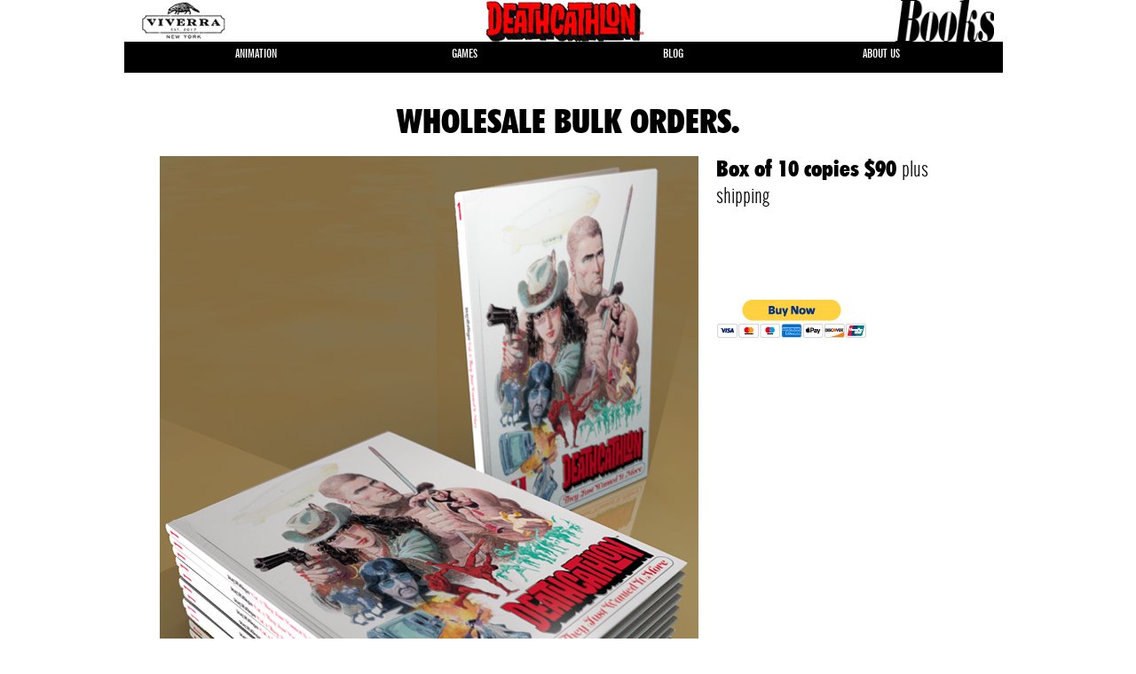

--- FILE ---
content_type: text/html
request_url: http://viverra.tv/Deathcathlon/wholesale.html
body_size: 5837
content:
<!DOCTYPE html>
<html class="nojs html css_verticalspacer" lang="en-US">
 <head>

  <meta http-equiv="Content-type" content="text/html;charset=UTF-8"/>
  <meta name="generator" content="2018.1.1.386"/>
  <meta name="viewport" content="width=device-width, initial-scale=1.0"/>
  
  <script type="text/javascript">
   // Update the 'nojs'/'js' class on the html node
document.documentElement.className = document.documentElement.className.replace(/\bnojs\b/g, 'js');

// Check that all required assets are uploaded and up-to-date
if(typeof Muse == "undefined") window.Muse = {}; window.Muse.assets = {"required":["museutils.js", "museconfig.js", "jquery.watch.js", "jquery.museresponsive.js", "require.js", "wholesale.css"], "outOfDate":[]};
</script>
  
  <link rel="shortcut icon" href="images/favicon.ico?crc=297785166"/>
  <title>WHOLESALE</title>
  <!-- CSS -->
  <link rel="stylesheet" type="text/css" href="css/site_global.css?crc=3942753496"/>
  <link rel="stylesheet" type="text/css" href="css/master_b-master.css?crc=3772835085"/>
  <link rel="stylesheet" type="text/css" href="css/wholesale.css?crc=3850619795" id="pagesheet"/>
  <!-- IE-only CSS -->
  <!--[if lt IE 9]>
  <link rel="stylesheet" type="text/css" href="css/nomq_preview_master_b-master.css?crc=3824530138"/>
  <link rel="stylesheet" type="text/css" href="css/nomq_wholesale.css?crc=287712572" id="nomq_pagesheet"/>
  <![endif]-->
    <!--HTML Widget code-->
  
<script type="text/javascript">

  (function() {
    var liS = document.createElement('script'); liS.type = "text/javascript"; 
    liS.src = (document.location.protocol == "https:" ? "https:" : "http:") + "//platform.linkedin.com/in.js";
    liS.innerHTML = "lang: en_US";
    var s = document.getElementsByTagName('script')[0]; s.parentNode.insertBefore(liS, s);
  })();
</script>

<style>
	.fb-comments, .fb-comments * {
		width:100% !important;
	}
</style>

  <!--/*

*/
-->
 </head>
 <body>

  <!--HTML Widget code-->
  
<div id="fb-root"></div>
<script>
(function(d, s, id) {
  var js, fjs = d.getElementsByTagName(s)[0];
  if (d.getElementById(id)) return;
  js = d.createElement(s); js.id = id;
  js.src = "//connect.facebook.net/en_US/all.js#xfbml=1";
  fjs.parentNode.insertBefore(js, fjs);
}(document, 'script', 'facebook-jssdk'));
</script>

  
  <div class="breakpoint active" id="bp_infinity" data-min-width="676"><!-- responsive breakpoint node -->
   <div class="clearfix borderbox" id="page"><!-- group -->
    <div class="clearfix grpelem" id="ppu35294"><!-- column -->
     <div class="clearfix colelem shared_content" id="pu35294" data-content-guid="pu35294_content"><!-- group -->
      <div class="clip_frame grpelem" id="u35294" data-sizePolicy="fixed" data-pintopage="page_fixedLeft"><!-- image -->
       <img class="block temp_no_img_src" id="u35294_img" data-orig-src="images/viverralogo2.png?crc=3854497568" alt="" width="94" height="47" src="images/blank.gif?crc=4208392903"/>
      </div>
      <a class="nonblock nontext clip_frame grpelem" id="u87315" href="index.html" data-sizePolicy="fixed" data-pintopage="page_fixedCenter"><!-- image --><img class="block temp_no_img_src" id="u87315_img" data-orig-src="images/deathcathlonlogo.png?crc=2549444" alt="" width="180" height="47" src="images/blank.gif?crc=4208392903"/></a>
      <div class="clip_frame grpelem" id="u87345" data-sizePolicy="fixed" data-pintopage="page_fixedRight"><!-- image -->
       <img class="block temp_no_img_src" id="u87345_img" data-orig-src="images/pasted%20image%20129x50.png?crc=384399778" alt="" width="121" height="47" src="images/blank.gif?crc=4208392903"/>
      </div>
     </div>
     <div class="clearfix colelem shared_content" id="u87738" data-content-guid="u87738_content"><!-- group -->
      <div class="clearfix grpelem" id="u67599-5"><!-- content -->
       <p><a class="nonblock" href="http://animation.viverra.tv/"><span id="u67599">ANIMATION</span></a></p>
      </div>
      <div class="clearfix grpelem" id="u67604-5"><!-- content -->
       <p><a class="nonblock" href="http://games.viverra.tv/BlackJack_Bakers/index.html"><span id="u67604">GAMES</span></a></p>
      </div>
      <div class="clearfix grpelem" id="u67613-5"><!-- content -->
       <p><a class="nonblock" href="http://viverra.tv/animation/"><span id="u67613">BLOG</span></a></p>
      </div>
      <div class="clearfix grpelem" id="u67622-5"><!-- content -->
       <p><a class="nonblock" href="http://viverra.tv/aboutus.html"><span id="u67622">ABOUT US</span></a></p>
      </div>
     </div>
     <div class="clearfix colelem shared_content" id="u39473-5" data-content-guid="u39473-5_content"><!-- content -->
      <p id="u39473-2">WHOLESALE BULK ORDERS.</p>
      <p>&nbsp;</p>
     </div>
     <div class="clearfix colelem" id="pu36935"><!-- group -->
      <div class="clip_frame grpelem" id="u36935"><!-- image -->
       <img class="block temp_no_img_src" id="u36935_img" data-orig-src="images/pasted%20image%20853x1080607x769.png?crc=384239907" alt="" data-heightwidthratio="1.2668863261943988" data-image-width="607" data-image-height="769" src="images/blank.gif?crc=4208392903"/>
      </div>
      <div class="clearfix grpelem shared_content" id="u37036-14" data-content-guid="u37036-14_content"><!-- content -->
       <p id="u37036-4"><a class="nonblock" href="wholesale.html">Box of 10 copies $90 <span id="u37036-2">plus shipping</span></a></p>
       <p id="u37036-8"><span id="u37036-5">​</span><span id="u37036-6"><span class="actAsInlineDiv normal_text" id="u39366"><!-- content --><span class="actAsDiv excludeFromNormalFlow" id="u39367"><!-- custom html --><form action="https://www.paypal.com/cgi-bin/webscr" method="post" target="_top">
<input type="hidden" name="cmd" value="_s-xclick">
<input type="hidden" name="hosted_button_id" value="QKUW5MPMREHB2">
<input type="image" src="https://www.paypalobjects.com/en_US/i/btn/btn_buynowCC_LG.gif" border="0" name="submit" alt="PayPal - The safer, easier way to pay online!">
<img alt="" border="0" src="https://www.paypalobjects.com/en_US/i/scr/pixel.gif" width="1" height="1">
</form>
</span></span></span><span id="u37036-7"></span></p>
       <p id="u37036-9">&nbsp;</p>
       <p id="u37036-10">&nbsp;</p>
       <p id="u37036-11">&nbsp;</p>
       <p id="u37036-12">&nbsp;</p>
      </div>
     </div>
     <div class="clearfix colelem" id="pu37025"><!-- group -->
      <div class="clip_frame grpelem" id="u37025"><!-- image -->
       <img class="block temp_no_img_src" id="u37025_img" data-orig-src="images/pasted%20image%20921x1053607x694.jpg?crc=4288190809" alt="" data-heightwidthratio="1.14332784184514" data-image-width="607" data-image-height="694" src="images/blank.gif?crc=4208392903"/>
      </div>
      <div class="clearfix grpelem" id="pu39388-12"><!-- column -->
       <div class="clearfix colelem shared_content" id="u39388-12" data-content-guid="u39388-12_content"><!-- content -->
        <p id="u39388-4"><a class="nonblock" href="wholesale.html">Box of 20 copies $180 <span id="u39388-2">plus shipping</span></a></p>
        <p id="u39388-9"><a class="nonblock" href="wholesale.html"><span id="u39388-5">​</span></a><span id="u39388-7"><span class="actAsInlineDiv normal_text" id="u39400"><!-- content --><span class="actAsDiv excludeFromNormalFlow" id="u39394"><!-- custom html --><form action="https://www.paypal.com/cgi-bin/webscr" method="post" target="_top">
<input type="hidden" name="cmd" value="_s-xclick">
<input type="hidden" name="hosted_button_id" value="C7PFP8NCM7UDS">
<input type="image" src="https://www.paypalobjects.com/en_US/i/btn/btn_buynowCC_LG.gif" border="0" name="submit" alt="PayPal - The safer, easier way to pay online!">
<img alt="" border="0" src="https://www.paypalobjects.com/en_US/i/scr/pixel.gif" width="1" height="1">
</form>
</span></span></span><span id="u39388-8"></span></p>
        <p id="u39388-10">&nbsp;</p>
       </div>
       <div class="clearfix colelem shared_content" id="u39540-20" data-content-guid="u39540-20_content"><!-- content -->
        <p id="u39540-2">DEATHCATHLON Vol. 1 Graphic Novel</p>
        <p id="u39540-4">Product details</p>
        <p id="u39540-6">Publisher ‏ : ‎ Edgy Romcom (December 1, 2021)</p>
        <p id="u39540-8">Language ‏ : ‎ English</p>
        <p id="u39540-10">Hardcover ‏ : ‎ 66 pages</p>
        <p id="u39540-12">ISBN-10 ‏ : ‎ 108793219X</p>
        <p id="u39540-14">ISBN-13 ‏ : ‎ 978-1087932194</p>
        <p id="u39540-16">Item Weight ‏ (single book) : ‎ 15.1 ounces</p>
        <p id="u39540-18">Dimensions ‏ : ‎ 8.5 x 0.25 x 11 inches</p>
       </div>
      </div>
     </div>
    </div>
    <div class="verticalspacer" data-offset-top="1652" data-content-above-spacer="1651" data-content-below-spacer="1406" data-sizePolicy="fixed" data-pintopage="page_fixedLeft"></div>
    <div class="clearfix grpelem shared_content" id="ppu36670" data-content-guid="ppu36670_content"><!-- column -->
     <div class="clearfix colelem" id="pu36670"><!-- group -->
      <div class="size_fixed grpelem shared_content" id="u36670" data-sizePolicy="fixed" data-pintopage="page_fluidx" data-content-guid="u36670_content"><!-- custom html -->
       
<a href="http://pinterest.com/pin/create/button/" data-pin-do="buttonBookmark" ><img src="http://assets.pinterest.com/images/pidgets/pin_it_button.png" /></a>

      </div>
      <div class="size_fixed grpelem shared_content" id="u36669" data-sizePolicy="fixed" data-pintopage="page_fluidx" data-content-guid="u36669_content"><!-- custom html -->
       
<a href="https://twitter.com/ArtsViverra" class="twitter-follow-button" data-lang="en" data-show-screen-name="true" data-size="medium"></a>

      </div>
     </div>
     <div class="clearfix colelem" id="ppu36696"><!-- group -->
      <div class="clearfix grpelem" id="pu36696"><!-- column -->
       <div class="size_fixed colelem shared_content" id="u36696" data-sizePolicy="fixed" data-pintopage="page_fluidx" data-content-guid="u36696_content"><!-- custom html -->
        
<script type="IN/Share" data-url="viverra22.tv/wholesale.html" data-counter="right"></script>

       </div>
       <a class="nonblock nontext clip_frame colelem" id="u36719" href="https://www.instagram.com/viverraarts/" data-sizePolicy="fixed" data-pintopage="page_fluidx"><!-- image --><img class="block temp_no_img_src" id="u36719_img" data-orig-src="images/social_0002_layer-1.png?crc=4065235604" alt="" width="33" height="33" src="images/blank.gif?crc=4208392903"/></a>
      </div>
      <div class="size_fluid_width grpelem shared_content" id="u36697" data-pintopage="page_fluidx" data-sizePolicy="fluidWidth" data-content-guid="u36697_content"><!-- custom html -->
       
<div class="fb-comments" data-href="viverra22.tv/wholesale.html" data-mobile="false" data-width="100%" data-colorscheme="dark" data-action="comment" data-num-posts="5" data-order_by="social"></div>

      </div>
     </div>
     <div class="clearfix colelem shared_content" id="u35418-4" data-content-guid="u35418-4_content"><!-- content -->
      <p>™ &amp; © 2022 Viverra LLC All Rights Reserved.</p>
     </div>
    </div>
   </div>
  </div>
  <div class="breakpoint" id="bp_675" data-min-width="451" data-max-width="675"><!-- responsive breakpoint node -->
   <div class="clearfix borderbox temp_no_id" data-orig-id="page"><!-- group -->
    <div class="clearfix grpelem temp_no_id" data-orig-id="ppu35294"><!-- column -->
     <span class="clearfix colelem placeholder" data-placeholder-for="pu35294_content"><!-- placeholder node --></span>
     <span class="clearfix colelem placeholder" data-placeholder-for="u87738_content"><!-- placeholder node --></span>
     <span class="clearfix colelem placeholder" data-placeholder-for="u39473-5_content"><!-- placeholder node --></span>
     <div class="clearfix colelem temp_no_id" data-orig-id="pu36935"><!-- group -->
      <div class="clip_frame grpelem temp_no_id" data-orig-id="u36935"><!-- image -->
       <img class="block temp_no_id temp_no_img_src" data-orig-src="images/pasted%20image%20853x1080.png?crc=56578422" alt="" data-heightwidthratio="1.2666666666666666" data-image-width="675" data-image-height="855" data-orig-id="u36935_img" src="images/blank.gif?crc=4208392903"/>
      </div>
      <span class="clearfix grpelem placeholder" data-placeholder-for="u37036-14_content"><!-- placeholder node --></span>
     </div>
     <div class="clearfix colelem temp_no_id" data-orig-id="pu37025"><!-- group -->
      <div class="clip_frame grpelem temp_no_id" data-orig-id="u37025"><!-- image -->
       <img class="block temp_no_id temp_no_img_src" data-orig-src="images/pasted%20image%20921x1053675x772.jpg?crc=203772760" alt="" data-heightwidthratio="1.1437037037037037" data-image-width="675" data-image-height="772" data-orig-id="u37025_img" src="images/blank.gif?crc=4208392903"/>
      </div>
      <span class="clearfix grpelem placeholder" data-placeholder-for="u39388-12_content"><!-- placeholder node --></span>
     </div>
     <span class="clearfix colelem placeholder" data-placeholder-for="u39540-20_content"><!-- placeholder node --></span>
    </div>
    <div class="verticalspacer" data-offset-top="2339" data-content-above-spacer="2339" data-content-below-spacer="1407" data-sizePolicy="fixed" data-pintopage="page_fixedLeft"></div>
    <span class="clearfix grpelem placeholder" data-placeholder-for="ppu36670_content"><!-- placeholder node --></span>
   </div>
  </div>
  <div class="breakpoint" id="bp_450" data-min-width="321" data-max-width="450"><!-- responsive breakpoint node -->
   <div class="clearfix borderbox temp_no_id" data-orig-id="page"><!-- group -->
    <div class="clearfix grpelem temp_no_id" data-orig-id="ppu35294"><!-- column -->
     <div class="clearfix colelem temp_no_id" data-orig-id="pu35294"><!-- group -->
      <div class="clip_frame grpelem temp_no_id" data-sizePolicy="fixed" data-pintopage="page_fixedLeft" data-orig-id="u35294"><!-- image -->
       <img class="block temp_no_id temp_no_img_src" data-orig-src="images/viverralogo2.png?crc=3854497568" alt="" width="82" height="41" data-orig-id="u35294_img" src="images/blank.gif?crc=4208392903"/>
      </div>
      <a class="nonblock nontext clip_frame grpelem temp_no_id" href="index.html" data-sizePolicy="fluidWidthHeight" data-pintopage="page_fixedCenter" data-orig-id="u87315"><!-- image --><img class="block temp_no_id temp_no_img_src" data-orig-src="images/deathcathlonlogo.png?crc=2549444" alt="" data-heightwidthratio="0.2611464968152866" data-image-width="157" data-image-height="41" data-orig-id="u87315_img" src="images/blank.gif?crc=4208392903"/></a>
      <div class="clip_frame grpelem temp_no_id" data-sizePolicy="fixed" data-pintopage="page_fixedRight" data-orig-id="u87345"><!-- image -->
       <img class="block temp_no_id temp_no_img_src" data-orig-src="images/pasted%20image%20129x50.png?crc=384399778" alt="" width="106" height="41" data-orig-id="u87345_img" src="images/blank.gif?crc=4208392903"/>
      </div>
     </div>
     <span class="clearfix colelem placeholder" data-placeholder-for="u87738_content"><!-- placeholder node --></span>
     <span class="clearfix colelem placeholder" data-placeholder-for="u39473-5_content"><!-- placeholder node --></span>
     <div class="clearfix colelem temp_no_id" data-orig-id="pu36935"><!-- group -->
      <div class="clip_frame grpelem temp_no_id" data-orig-id="u36935"><!-- image -->
       <img class="block temp_no_id temp_no_img_src" data-orig-src="images/pasted%20image%20853x1080450x570.png?crc=3794227358" alt="" data-heightwidthratio="1.2666666666666666" data-image-width="450" data-image-height="570" data-orig-id="u36935_img" src="images/blank.gif?crc=4208392903"/>
      </div>
      <span class="clearfix grpelem placeholder" data-placeholder-for="u37036-14_content"><!-- placeholder node --></span>
     </div>
     <div class="clearfix colelem temp_no_id" data-orig-id="pu37025"><!-- group -->
      <div class="clip_frame grpelem temp_no_id" data-orig-id="u37025"><!-- image -->
       <img class="block temp_no_id temp_no_img_src" data-orig-src="images/pasted%20image%20921x1053450x515.jpg?crc=519395370" alt="" data-heightwidthratio="1.1422222222222222" data-image-width="450" data-image-height="514" data-orig-id="u37025_img" src="images/blank.gif?crc=4208392903"/>
      </div>
      <span class="clearfix grpelem placeholder" data-placeholder-for="u39388-12_content"><!-- placeholder node --></span>
     </div>
     <span class="clearfix colelem placeholder" data-placeholder-for="u39540-20_content"><!-- placeholder node --></span>
    </div>
    <div class="verticalspacer" data-offset-top="1793" data-content-above-spacer="1792" data-content-below-spacer="1530" data-sizePolicy="fixed" data-pintopage="page_fixedLeft"></div>
    <div class="clearfix grpelem" id="pu36719"><!-- column -->
     <a class="nonblock nontext clip_frame colelem temp_no_id" href="https://www.instagram.com/viverraarts/" data-orig-id="u36719"><!-- image --><img class="block temp_no_id temp_no_img_src" data-orig-src="images/social_0002_layer-1.png?crc=4065235604" alt="" data-heightwidthratio="1" data-image-width="33" data-image-height="33" data-orig-id="u36719_img" src="images/blank.gif?crc=4208392903"/></a>
     <span class="size_fixed colelem placeholder" data-placeholder-for="u36670_content"><!-- placeholder node --></span>
     <span class="size_fixed colelem placeholder" data-placeholder-for="u36696_content"><!-- placeholder node --></span>
     <span class="size_fixed colelem placeholder" data-placeholder-for="u36669_content"><!-- placeholder node --></span>
     <span class="size_fluid_width colelem placeholder" data-placeholder-for="u36697_content"><!-- placeholder node --></span>
     <span class="clearfix colelem placeholder" data-placeholder-for="u35418-4_content"><!-- placeholder node --></span>
    </div>
   </div>
  </div>
  <div class="breakpoint" id="bp_320" data-max-width="320"><!-- responsive breakpoint node -->
   <div class="clearfix borderbox temp_no_id" data-orig-id="page"><!-- group -->
    <div class="clearfix grpelem temp_no_id" data-orig-id="ppu35294"><!-- column -->
     <div class="clearfix colelem temp_no_id" data-orig-id="pu35294"><!-- group -->
      <div class="clip_frame grpelem temp_no_id" data-sizePolicy="fixed" data-pintopage="page_fixedLeft" data-orig-id="u35294"><!-- image -->
       <img class="block temp_no_id temp_no_img_src" data-orig-src="images/viverralogo2.png?crc=3854497568" alt="" width="58" height="29" data-orig-id="u35294_img" src="images/blank.gif?crc=4208392903"/>
      </div>
      <a class="nonblock nontext clip_frame grpelem temp_no_id" href="index.html" data-orig-id="u87315"><!-- image --><img class="block temp_no_id temp_no_img_src" data-orig-src="images/deathcathlonlogo.png?crc=2549444" alt="" data-heightwidthratio="0.2605042016806723" data-image-width="119" data-image-height="31" data-orig-id="u87315_img" src="images/blank.gif?crc=4208392903"/></a>
      <div class="clip_frame grpelem temp_no_id" data-sizePolicy="fixed" data-pintopage="page_fixedRight" data-orig-id="u87345"><!-- image -->
       <img class="block temp_no_id temp_no_img_src" data-orig-src="images/pasted%20image%20129x50.png?crc=384399778" alt="" width="75" height="29" data-orig-id="u87345_img" src="images/blank.gif?crc=4208392903"/>
      </div>
     </div>
     <span class="clearfix colelem placeholder" data-placeholder-for="u87738_content"><!-- placeholder node --></span>
     <span class="clearfix colelem placeholder" data-placeholder-for="u39473-5_content"><!-- placeholder node --></span>
     <div class="clearfix colelem temp_no_id" data-orig-id="pu36935"><!-- group -->
      <div class="clip_frame grpelem temp_no_id" data-orig-id="u36935"><!-- image -->
       <img class="block temp_no_id temp_no_img_src" data-orig-src="images/pasted%20image%20853x1080320x406.png?crc=3840564347" alt="" data-heightwidthratio="1.265625" data-image-width="320" data-image-height="405" data-orig-id="u36935_img" src="images/blank.gif?crc=4208392903"/>
      </div>
      <span class="clearfix grpelem placeholder" data-placeholder-for="u37036-14_content"><!-- placeholder node --></span>
     </div>
     <div class="clearfix colelem temp_no_id" data-orig-id="pu37025"><!-- group -->
      <div class="clip_frame grpelem temp_no_id" data-orig-id="u37025"><!-- image -->
       <img class="block temp_no_id temp_no_img_src" data-orig-src="images/pasted%20image%20921x1053320x366.jpg?crc=266663628" alt="" data-heightwidthratio="1.14375" data-image-width="320" data-image-height="366" data-orig-id="u37025_img" src="images/blank.gif?crc=4208392903"/>
      </div>
      <span class="clearfix grpelem placeholder" data-placeholder-for="u39388-12_content"><!-- placeholder node --></span>
     </div>
     <span class="clearfix colelem placeholder" data-placeholder-for="u39540-20_content"><!-- placeholder node --></span>
    </div>
    <div class="verticalspacer" data-offset-top="1557" data-content-above-spacer="1556" data-content-below-spacer="1620" data-sizePolicy="fixed" data-pintopage="page_fixedLeft"></div>
    <div class="clearfix grpelem temp_no_id" data-orig-id="pu36719"><!-- column -->
     <a class="nonblock nontext clip_frame colelem temp_no_id" href="https://www.instagram.com/viverraarts/" data-orig-id="u36719"><!-- image --><img class="block temp_no_id temp_no_img_src" data-orig-src="images/social_0002_layer-1.png?crc=4065235604" alt="" data-heightwidthratio="1" data-image-width="28" data-image-height="28" data-orig-id="u36719_img" src="images/blank.gif?crc=4208392903"/></a>
     <span class="size_fixed colelem placeholder" data-placeholder-for="u36696_content"><!-- placeholder node --></span>
     <span class="size_fixed colelem placeholder" data-placeholder-for="u36670_content"><!-- placeholder node --></span>
     <span class="size_fixed colelem placeholder" data-placeholder-for="u36669_content"><!-- placeholder node --></span>
     <span class="clearfix colelem placeholder" data-placeholder-for="u35418-4_content"><!-- placeholder node --></span>
     <span class="size_fluid_width colelem placeholder" data-placeholder-for="u36697_content"><!-- placeholder node --></span>
    </div>
   </div>
  </div>
  <!-- JS includes -->
  <script type="text/javascript">
   if (document.location.protocol != 'https:') document.write('\x3Cscript src="http://musecdn.businesscatalyst.com/scripts/4.0/jquery-1.8.3.min.js" type="text/javascript">\x3C/script>');
</script>
  <script type="text/javascript">
   window.jQuery || document.write('\x3Cscript src="scripts/jquery-1.8.3.min.js?crc=209076791" type="text/javascript">\x3C/script>');
</script>
  <!-- Other scripts -->
  <script type="text/javascript">
   // Decide whether to suppress missing file error or not based on preference setting
var suppressMissingFileError = false
</script>
  <script type="text/javascript">
   window.Muse.assets.check=function(c){if(!window.Muse.assets.checked){window.Muse.assets.checked=!0;var b={},d=function(a,b){if(window.getComputedStyle){var c=window.getComputedStyle(a,null);return c&&c.getPropertyValue(b)||c&&c[b]||""}if(document.documentElement.currentStyle)return(c=a.currentStyle)&&c[b]||a.style&&a.style[b]||"";return""},a=function(a){if(a.match(/^rgb/))return a=a.replace(/\s+/g,"").match(/([\d\,]+)/gi)[0].split(","),(parseInt(a[0])<<16)+(parseInt(a[1])<<8)+parseInt(a[2]);if(a.match(/^\#/))return parseInt(a.substr(1),
16);return 0},f=function(f){for(var g=document.getElementsByTagName("link"),j=0;j<g.length;j++)if("text/css"==g[j].type){var l=(g[j].href||"").match(/\/?css\/([\w\-]+\.css)\?crc=(\d+)/);if(!l||!l[1]||!l[2])break;b[l[1]]=l[2]}g=document.createElement("div");g.className="version";g.style.cssText="display:none; width:1px; height:1px;";document.getElementsByTagName("body")[0].appendChild(g);for(j=0;j<Muse.assets.required.length;){var l=Muse.assets.required[j],k=l.match(/([\w\-\.]+)\.(\w+)$/),i=k&&k[1]?
k[1]:null,k=k&&k[2]?k[2]:null;switch(k.toLowerCase()){case "css":i=i.replace(/\W/gi,"_").replace(/^([^a-z])/gi,"_$1");g.className+=" "+i;i=a(d(g,"color"));k=a(d(g,"backgroundColor"));i!=0||k!=0?(Muse.assets.required.splice(j,1),"undefined"!=typeof b[l]&&(i!=b[l]>>>24||k!=(b[l]&16777215))&&Muse.assets.outOfDate.push(l)):j++;g.className="version";break;case "js":j++;break;default:throw Error("Unsupported file type: "+k);}}c?c().jquery!="1.8.3"&&Muse.assets.outOfDate.push("jquery-1.8.3.min.js"):Muse.assets.required.push("jquery-1.8.3.min.js");
g.parentNode.removeChild(g);if(Muse.assets.outOfDate.length||Muse.assets.required.length)g="Some files on the server may be missing or incorrect. Clear browser cache and try again. If the problem persists please contact website author.",f&&Muse.assets.outOfDate.length&&(g+="\nOut of date: "+Muse.assets.outOfDate.join(",")),f&&Muse.assets.required.length&&(g+="\nMissing: "+Muse.assets.required.join(",")),suppressMissingFileError?(g+="\nUse SuppressMissingFileError key in AppPrefs.xml to show missing file error pop up.",console.log(g)):alert(g)};location&&location.search&&location.search.match&&location.search.match(/muse_debug/gi)?
setTimeout(function(){f(!0)},5E3):f()}};
var muse_init=function(){require.config({baseUrl:""});require(["jquery","museutils","whatinput","jquery.watch","jquery.museresponsive"],function(c){var $ = c;$(document).ready(function(){try{
window.Muse.assets.check($);/* body */
Muse.Utils.transformMarkupToFixBrowserProblemsPreInit();/* body */
Muse.Utils.prepHyperlinks(true);/* body */
Muse.Utils.makeButtonsVisibleAfterSettingMinWidth();/* body */
Muse.Utils.fullPage('#page');/* 100% height page */
$( '.breakpoint' ).registerBreakpoint();/* Register breakpoints */
Muse.Utils.transformMarkupToFixBrowserProblems();/* body */
}catch(b){if(b&&"function"==typeof b.notify?b.notify():Muse.Assert.fail("Error calling selector function: "+b),false)throw b;}})})};

</script>
  <!-- RequireJS script -->
  <script src="scripts/require.js?crc=4177726516" type="text/javascript" async data-main="scripts/museconfig.js?crc=3936894949" onload="if (requirejs) requirejs.onError = function(requireType, requireModule) { if (requireType && requireType.toString && requireType.toString().indexOf && 0 <= requireType.toString().indexOf('#scripterror')) window.Muse.assets.check(); }" onerror="window.Muse.assets.check();"></script>
  
  <!--HTML Widget code-->
  
     <script type="text/javascript" src="http://assets.pinterest.com/js/pinit.js"></script>

<script>!function(d,s,id){var js,fjs=d.getElementsByTagName(s)[0];if(!d.getElementById(id)){js=d.createElement(s);js.id=id;js.src="https://platform.twitter.com/widgets.js";fjs.parentNode.insertBefore(js,fjs);}}(document,"script","twitter-wjs");</script>

   </body>
</html>


--- FILE ---
content_type: text/css
request_url: http://viverra.tv/Deathcathlon/css/master_b-master.css?crc=3772835085
body_size: 274
content:
#u87738{background-color:#000000;}#u67599-5,#u67604-5,#u67613-5,#u67622-5{font-family:'__NewsGoth BdXCn BT_3';font-weight:400;background-color:#000000;text-align:center;}#u67599,#u67604,#u67613,#u67622{color:#FFFFFF;}#u35294,#u87315,#u87345,#u36719{background-color:transparent;}#u36696,#u36670,#u36669{border-width:0px;background-color:transparent;border-color:transparent;}#u35418-4{font-weight:400;font-size:12px;font-family:'__NewsGoth BdXCn BT_3';line-height:14px;background-color:transparent;text-align:left;}#u36697{border-width:0px;max-width:2000px;background-color:transparent;border-color:transparent;}

--- FILE ---
content_type: text/css
request_url: http://viverra.tv/Deathcathlon/css/wholesale.css?crc=3850619795
body_size: 2285
content:
.version.wholesale{color:#0000E5;background-color:#83CB93;}@font-face{font-family:'__NewsGoth BdXCn BT_3';src:url('../fonts/newsgothicboldextracondense-webfont.eot');src:local('☺'), url('../fonts/newsgothicboldextracondense-webfont.woff') format('woff'), url('../fonts/newsgothicboldextracondense-webfont.svg') format('svg');font-weight:400;font-style:normal;}@font-face{font-family:'__Futura Extra Black Condensed_3';src:url('../fonts/futuroextrablackcondens-blk-webfont.eot');src:local('☺'), url('../fonts/futuroextrablackcondens-blk-webfont.woff') format('woff'), url('../fonts/futuroextrablackcondens-blk-webfont.svg') format('svg');font-weight:900;font-style:normal;}@font-face{font-family:'__NewsGoth XCn BT_3';src:url('../fonts/newsgothicextracondensedbt-webfont.eot');src:local('☺'), url('../fonts/newsgothicextracondensedbt-webfont.woff') format('woff'), url('../fonts/newsgothicextracondensedbt-webfont.svg') format('svg');font-weight:400;font-style:normal;}@font-face{font-family:'__BodoniUltraFLFCond_5';src:url('../fonts/bodoniultraflfcond-webfont.eot');src:local('☺'), url('../fonts/bodoniultraflfcond-webfont.woff') format('woff'), url('../fonts/bodoniultraflfcond-webfont.svg') format('svg');font-weight:500;font-style:normal;}#page{border-width:0px;margin-left:auto;border-color:#000000;z-index:1;margin-right:auto;width:100%;background-color:transparent;background-image:none;}#ppu35294{margin-right:-10000px;z-index:0;}#pu35294{z-index:3;}#u35294{left:0px;margin-right:-10000px;margin-left:0px;z-index:3;position:relative;}#u87315{margin-right:-10000px;z-index:35;position:relative;}#u87345{margin-right:-10000px;z-index:37;position:relative;}#u87738{left:0%;z-index:2;width:100%;position:relative;}#u67599-5{margin-right:-10000px;z-index:15;position:relative;}#u67604-5{margin-right:-10000px;z-index:20;position:relative;}#u67613-5{margin-right:-10000px;z-index:25;position:relative;}#u67622-5{margin-right:-10000px;z-index:30;position:relative;}#u39473-5{left:0%;background-color:transparent;z-index:73;position:relative;}#u39473-2{font-family:'__Futura Extra Black Condensed_3';line-height:43px;text-align:center;font-size:36px;font-weight:900;}#pu36935{left:0%;z-index:39;}#u36935{position:relative;z-index:39;margin-right:-10000px;background-color:transparent;}#u37036-14{margin-right:-10000px;background-color:transparent;z-index:43;position:relative;}#u37036-8{font-family:'__BodoniUltraFLFCond_5';line-height:0px;font-size:46px;font-weight:500;}#u37036-6{font-family:'__NewsGoth XCn BT_3';font-size:24px;}#u39367{border-color:transparent;z-index:53;width:293px;border-width:0px;background-color:transparent;min-height:100px;}#u37036-7{font-family:'__NewsGoth XCn BT_3';line-height:29px;font-size:24px;font-weight:400;}#pu37025{left:0%;z-index:41;}#u37025{position:relative;z-index:41;margin-right:-10000px;background-color:transparent;}#u36935_img,#u37025_img{width:100%;}#u39388-12{background-color:transparent;z-index:59;position:relative;}#u37036-4,#u37036-10,#u37036-11,#u37036-12,#u39388-4,#u39388-9{font-family:'__Futura Extra Black Condensed_3';line-height:29px;font-size:24px;font-weight:900;}#u37036-5,#u39388-5{line-height:0px;font-size:1px;}#u39388-7{font-family:'__NewsGoth XCn BT_3';}#u39366,#u39400{margin-bottom:-7px;margin-top:7px;}#u39394{border-color:transparent;z-index:70;width:171px;border-width:0px;background-color:transparent;min-height:68px;}#u37036-2,#u39388-2,#u39388-8{font-family:'__NewsGoth XCn BT_3';font-weight:400;}#u39388-10{line-height:43px;font-size:36px;}#u39540-20{position:relative;z-index:78;background-color:transparent;min-height:312px;}#u39540-2{font-family:'__BodoniUltraFLFCond_5';line-height:29px;font-size:24px;font-weight:500;}#u39540-4{font-family:'__Futura Extra Black Condensed_3';text-transform:uppercase;line-height:22px;font-size:18px;font-weight:900;}#u37036-9,#u39540-6,#u39540-8,#u39540-10,#u39540-12,#u39540-14,#u39540-16,#u39540-18{font-family:'__NewsGoth XCn BT_3';line-height:22px;font-size:18px;font-weight:400;}#u36719{position:relative;z-index:13;}#u36696{position:relative;z-index:11;}#u36670{z-index:10;position:relative;min-height:24px;}#u36669{z-index:9;position:relative;min-height:32px;}#u35418-4{z-index:5;position:relative;}#u36697{z-index:12;min-width:300px;position:relative;height:219px;}.html{background-color:#FFFFFF;}body{position:relative;}.verticalspacer{min-height:1px;}@media (min-width: 676px), print{#muse_css_mq{background-color:#FFFFFF;}#bp_infinity.active{display:block;}#page{min-height:1809px;max-width:960px;}#ppu35294{width:103.13%;}#pu35294{width:96.97%;}#u35294{width:94px;}#u87315{width:183px;margin-left:50%;left:-92px;}#u87315_img{padding-right:3px;}#u87345{width:121px;margin-left:100%;left:-121px;}#u87738{margin-left:-2.03%;}#u67599-5{min-height:30px;margin-top:5px;width:21.82%;left:4.05%;}#u67604-5{min-height:30px;margin-top:5px;width:21.72%;left:27.88%;}#u67613-5{min-height:30px;margin-top:5px;width:21.72%;left:51.62%;}#u67622-5{min-height:30px;margin-top:5px;width:21.62%;left:75.36%;}#u39473-5{min-height:50px;margin-top:34px;width:92.93%;margin-left:2.03%;}#pu36935{width:92.93%;margin-left:2.03%;}#u37036-14{min-height:258px;width:31.85%;left:68.16%;}#pu37025{margin-top:13px;width:92.93%;margin-left:2.03%;}#u36935,#u37025{width:65.98%;}#pu39388-12{z-index:59;margin-right:-10000px;width:31.85%;margin-left:68.16%;}#u39388-12{min-height:101px;width:100%;}#u39540-20{margin-top:28px;width:100%;}.css_verticalspacer .verticalspacer{height:calc(100vh - 3057px);}#ppu36670{z-index:0;padding-bottom:0px;width:96.05%;margin:11px -10000px -31px 1.9791666666666665%;}#pu36670{z-index:10;width:65.95%;}#u36670{width:128px;margin-right:-10000px;}#u36669{width:293px;margin-right:-10000px;left:51.81%;}#ppu36696{z-index:0;margin-top:4px;width:100%;}#pu36696{z-index:11;padding-bottom:0px;margin-right:-10000px;width:17.03%;}#u36696{width:157px;min-height:24px;}#u36719{width:33px;margin-top:12px;}#u36697{margin-right:-10000px;width:65.84%;left:34.17%;}#u35418-4{min-height:31px;margin-top:1086px;width:34.06%;margin-left:0.55%;}body{padding-bottom:54px;}}@media (min-width: 451px) and (max-width: 675px){#muse_css_mq{background-color:#0002a3;}#bp_675.active{display:block;}#page{min-height:1809px;max-width:675px;}#ppu35294{padding-bottom:0px;width:103.12%;}#pu35294{width:96.99%;}#u35294{width:94px;}#u87315{width:183px;margin-left:50%;left:-92px;}#u87315_img{padding-right:3px;}#u87345{width:121px;margin-left:100%;left:-121px;}#u87738{margin-left:-2.02%;}#u67599-5{min-height:30px;margin-top:5px;width:21.84%;left:4.03%;}#u67604-5{min-height:30px;margin-top:5px;width:21.7%;left:27.88%;}#u67613-5{min-height:30px;margin-top:5px;width:21.7%;left:51.59%;}#u67622-5{min-height:30px;margin-top:5px;width:21.56%;left:75.44%;}#u39473-5{min-height:35px;margin-top:43px;width:91.24%;margin-left:2.88%;}#pu36935{width:96.99%;margin-left:0%;}#u36935{margin-top:97px;width:100%;}#u37036-14{min-height:346px;width:94.08%;left:2.97%;}#pu37025{margin-top:7px;width:96.99%;margin-left:0%;}#u37025{margin-top:98px;width:100%;}#u39388-12{min-height:498px;margin-right:-10000px;width:94.08%;left:2.97%;}#u39540-20{margin-top:13px;width:59.78%;left:0%;margin-left:2.88%;}.css_verticalspacer .verticalspacer{height:calc(100vh - 3746px);}#ppu36670{z-index:0;padding-bottom:0px;width:96%;margin:12px -10000px -31px 1.925925925925926%;}#pu36670{z-index:10;width:79.33%;}#u36670{width:128px;margin-right:-10000px;}#u36669{width:293px;margin-right:-10000px;left:43%;}#ppu36696{z-index:0;margin-top:4px;width:100%;}#pu36696{z-index:11;padding-bottom:0px;margin-right:-10000px;width:24.23%;}#u36696{width:157px;min-height:24px;}#u36719{width:33px;margin-top:12px;}#u36697{margin-right:-10000px;width:65.9%;left:34.11%;}#u35418-4{min-height:31px;margin-top:1086px;width:34.11%;margin-left:0.62%;}body{overflow-x:hidden;padding-bottom:54px;}}@media (min-width: 321px) and (max-width: 450px){#muse_css_mq{background-color:#0001c2;}#bp_450.active{display:block;}#page{min-height:751px;padding-bottom:1008px;max-width:450px;}#ppu35294{width:103.12%;}#pu35294{width:95.26%;}#u35294{width:82px;}#u87315{width:36.2%;margin-left:32.81%;left:5px;}#u87315_img{padding-right:1.8780487804878052%;width:98.13%;}#u87345{width:106px;margin-left:101.81%;left:-113px;}#u87738{padding-bottom:4px;margin-top:1px;margin-left:-3.02%;}#u67599-5{min-height:21px;margin-top:1px;width:18.97%;left:7.33%;}#u67604-5{min-height:21px;margin-top:1px;width:18.97%;left:30.61%;}#u67613-5{min-height:21px;margin-top:1px;width:18.11%;left:54.53%;}#u67622-5{min-height:21px;margin-top:1px;width:20.48%;left:77.81%;}#u39473-5{min-height:35px;margin-top:53px;width:91.17%;margin-left:2.81%;}#pu36935{width:96.99%;margin-left:0%;}#u36935{margin-top:97px;width:100%;}#u37036-14{min-height:346px;width:94%;left:2.89%;}#pu37025{margin-top:7px;width:96.99%;margin-left:0%;}#u37025{margin-top:98px;width:100%;}#u39388-12{min-height:498px;margin-right:-10000px;width:94%;left:2.89%;}#u39540-20{margin-top:14px;width:59.7%;left:0%;margin-left:3.02%;}.css_verticalspacer .verticalspacer{height:calc(100vh - 3322px);}#pu36719{z-index:13;margin-right:-10000px;margin-top:6px;width:91.12%;margin-left:4.45%;}#u36719{width:8.05%;}#u36670{width:400px;margin-top:13px;}#u36696{width:200px;min-height:31px;margin-top:13px;}#u36669{width:409px;margin-top:6px;margin-left:0.25%;}#u35418-4{min-height:27px;margin-top:120px;width:61.71%;margin-left:38.3%;}body{overflow-x:hidden;}#u36697,#u36719_img{width:100%;}}@media (max-width: 320px){/*

*/
#muse_css_mq{background-color:#000140;}#bp_320.active{display:block;}#page{min-height:654px;padding-bottom:1103px;max-width:320px;}#ppu35294{margin-top:-3px;width:103.13%;}#pu35294{width:96.97%;}#u35294{width:58px;margin-top:1px;}#u87315{width:37.82%;left:31.25%;margin-left:0%;}#u87315_img{padding-right:1.6561611667284637%;width:98.35%;}#u87345{width:75px;margin-top:3px;margin-left:100%;left:-75px;}#u87738{padding-bottom:2px;margin-left:-1.52%;}#u67599-5{min-height:30px;margin-top:3px;width:20%;left:7.58%;}#u67604-5{min-height:30px;margin-top:3px;width:19.7%;left:29.4%;}#u67613-5{min-height:30px;margin-top:3px;width:19.7%;left:50.91%;}#u67622-5{min-height:30px;margin-top:3px;width:19.7%;left:72.73%;}#u39473-5{min-height:35px;margin-top:57px;width:91.22%;margin-left:3.04%;}#pu36935{width:96.97%;margin-left:0%;}#u37036-14{min-height:346px;width:94.07%;left:3.13%;}#pu37025{margin-top:8px;width:96.97%;margin-left:0%;}#u36935,#u37025{margin-top:97px;width:100%;}#u39388-12{min-height:498px;margin-right:-10000px;width:94.07%;left:3.13%;}#u39540-20{margin-top:13px;width:59.7%;left:0%;margin-left:3.04%;}.css_verticalspacer .verticalspacer{height:calc(100vh - 3176px);}#pu36719{z-index:13;padding-bottom:0px;margin-right:-10000px;margin-top:10px;width:100%;}#u36719{width:8.75%;margin-left:8.44%;}#u36696{width:200px;min-height:31px;margin-top:12px;margin-left:8.44%;}#u36670{width:293px;margin-top:7px;margin-left:8.44%;}#u36669{width:293px;margin-top:13px;margin-left:8.44%;}#u35418-4{min-height:40px;margin-top:22px;width:95.94%;margin-left:4.07%;}#u36697{top:-1px;margin-bottom:-1px;width:100%;}body{overflow-x:hidden;min-width:320px;padding-bottom:80px;}#u36719_img{width:100%;}}